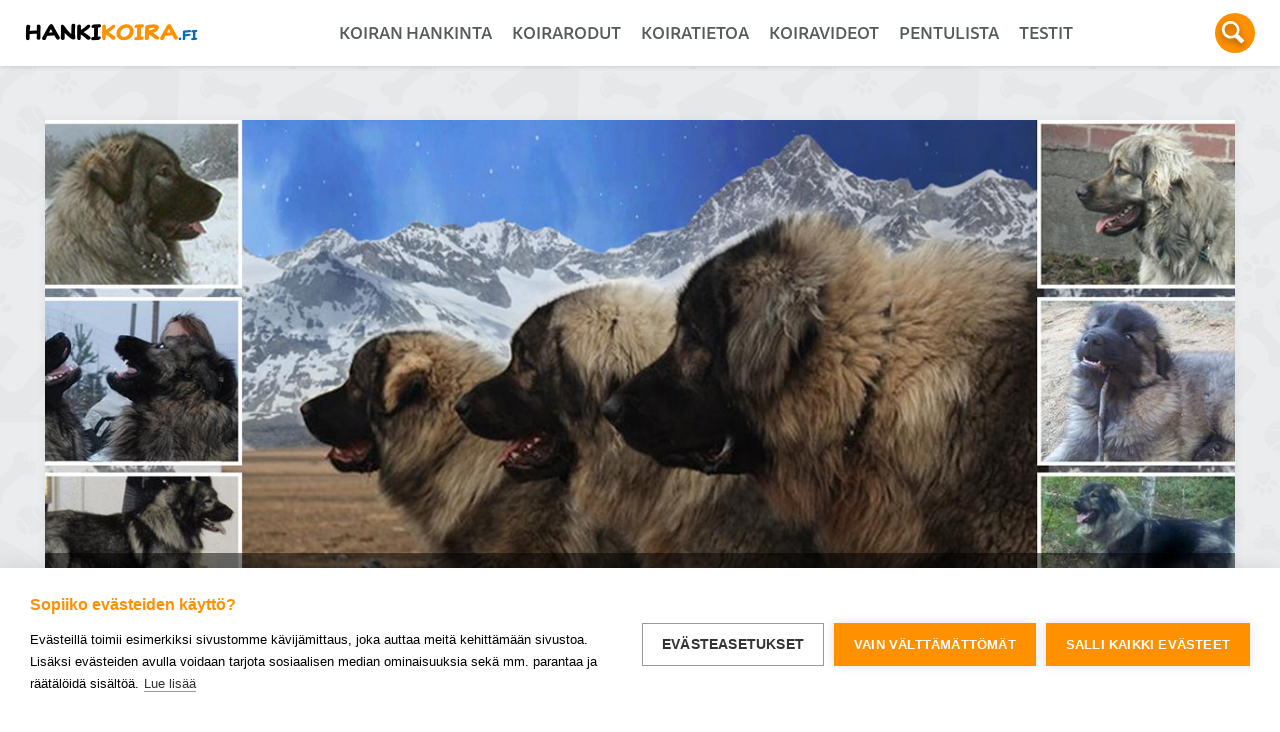

--- FILE ---
content_type: text/html; charset=UTF-8
request_url: https://www.hankikoira.fi/koirarodut/sarplaninac
body_size: 10866
content:


<!DOCTYPE html>
<html lang="fi" dir="ltr" prefix="og: https://ogp.me/ns#">
  <head>
    <meta charset="utf-8" />
<link rel="canonical" href="https://www.hankikoira.fi/koirarodut/sarplaninac" />
<meta property="og:site_name" content="Hankikoira.fi" />
<meta property="og:url" content="https://www.hankikoira.fi/koirarodut/sarplaninac" />
<meta property="og:title" content="Sarplaninac" />
<meta property="og:image" content="https://www.hankikoira.fi/sites/default/files/media/rotukuvat/159--4--main.jpg" />
<meta property="og:image:secure_url" content="https://www.hankikoira.fi/sites/default/files/media/rotukuvat/159--4--main.jpg" />
<meta property="og:image:width" content="1200" />
<meta property="og:image:height" content="630" />
<meta name="twitter:card" content="summary_large_image" />
<meta name="twitter:image" content="https://www.hankikoira.fi/sites/default/files/media/rotukuvat/159--4--main.jpg" />
<meta name="Generator" content="Drupal 10 (https://www.drupal.org)" />
<meta name="MobileOptimized" content="width" />
<meta name="HandheldFriendly" content="true" />
<meta name="viewport" content="width=device-width, initial-scale=1.0" />
<link rel="icon" href="/core/misc/favicon.ico" type="image/vnd.microsoft.icon" />
<script src="/sites/default/files/google_tag/primary/google_tag.script.js?t8z96r" defer></script>
<link rel="icon" href="/themes/custom/hankikoira/favicons/android-chrome-192x192.png" sizes="192x192" />
<link rel="apple-touch-icon" href="/themes/custom/hankikoira/favicons/apple-touch-icon-57x57.png" sizes="57x57" />
<link rel="apple-touch-icon" href="/themes/custom/hankikoira/favicons/apple-touch-icon-60x60.png" sizes="60x60" />
<link rel="apple-touch-icon" href="/themes/custom/hankikoira/favicons/apple-touch-icon-72x72.png" sizes="72x72" />
<link rel="apple-touch-icon" href="/themes/custom/hankikoira/favicons/apple-touch-icon-76x76.png" sizes="76x76" />
<link rel="apple-touch-icon" href="/themes/custom/hankikoira/favicons/apple-touch-icon-114x114.png" sizes="114x114" />
<link rel="apple-touch-icon" href="/themes/custom/hankikoira/favicons/apple-touch-icon-120x120.png" sizes="120x120" />
<link rel="apple-touch-icon" href="/themes/custom/hankikoira/favicons/apple-touch-icon-144x144.png" sizes="144x144" />
<link rel="apple-touch-icon" href="/themes/custom/hankikoira/favicons/apple-touch-icon-152x152.png" sizes="152x152" />
<link rel="apple-touch-icon" href="/themes/custom/hankikoira/favicons/apple-touch-icon-180x180.png" sizes="180x180" />
<link rel="icon" href="/themes/custom/hankikoira/favicons/favicon-16x16.png" sizes="16x16" />
<link rel="icon" href="/themes/custom/hankikoira/favicons/favicon-32x32.png" sizes="32x32" />
<link rel="icon" href="/themes/custom/hankikoira/favicons/favicon-96x96.png" sizes="96x96" />
<link rel="apple-touch-icon-precomposed" href="/themes/custom/hankikoira/favicons/apple-touch-icon-precomposed.png" sizes="128x128" />
<link rel="apple-touch-icon" href="/themes/custom/hankikoira/favicons/apple-touch-icon.png" />
<link rel="shortcut icon" href="/themes/custom/hankikoira/favicons/favicon.ico" type="image/vnd.microsoft.icon" />
<meta content="/themes/custom/hankikoira/favicons/mstile-70x70.png" name="msapplication-square70x70logo" />
<meta content="/themes/custom/hankikoira/favicons/mstile-150x150.png" name="msapplication-square150x150logo" />
<meta content="/themes/custom/hankikoira/favicons/mstile-310x150.png" name="msapplication-wide310x150logo" />
<meta content="/themes/custom/hankikoira/favicons/mstile-310x310.png" name="msapplication-square310x310logo" />
<meta content="/themes/custom/hankikoira/favicons/mstile-144x144.png" name="msapplication-TileImage" />

    <title>Sarplaninac | Hankikoira</title>
    <link rel="stylesheet" media="all" href="/sites/default/files/css/css_irVXWCmBx4L950HbG1FEmiIHVA32yPVtZ-zRM9keQ8A.css?delta=0&amp;language=fi&amp;theme=hankikoira&amp;include=[base64]" />
<link rel="stylesheet" media="all" href="/sites/default/files/css/css_BRnV6tEgQFL2phFgyPPvxv1S65ctie2MBZDqlAOIRCE.css?delta=1&amp;language=fi&amp;theme=hankikoira&amp;include=[base64]" />
<link rel="stylesheet" media="all" href="/sites/default/files/css/css_HLfAt1J65NdkXOeXJbyRVXTxtU4pyP-XHqlyTIRth2E.css?delta=2&amp;language=fi&amp;theme=hankikoira&amp;include=[base64]" />
<link rel="stylesheet" media="all" href="/sites/default/files/css/css_koL7VqsFFmuJyT83x35dOHzY--Mu7qLZ2J7fFBe-NkA.css?delta=3&amp;language=fi&amp;theme=hankikoira&amp;include=[base64]" />
<link rel="stylesheet" media="all" href="/sites/default/files/css/css_VRClfpl72rpg4kV5DoDqPGYMyBPRTentKSerfcm0Xwg.css?delta=4&amp;language=fi&amp;theme=hankikoira&amp;include=[base64]" />
<link rel="stylesheet" media="all" href="//use.typekit.net/eky8iky.css" />

    <script src="https://cdn.cookiehub.eu/c2/77b972bd.js"></script>
    <script type="text/javascript">
      var cpm = {
        language: (document.documentElement.lang != null ? document.documentElement.lang.substr(0,2) : 'en'),
        onInitialise: function(status) {
          if (this.hasConsented('marketing')) {
            jQuery('.cookiehub-consent-marketing-content').removeClass('hidden');
            jQuery('.cookiehub-consent-marketing-blocked').addClass('hidden');
            if (Drupal.behaviors != undefined && Drupal.behaviors.video_gallery != undefined && Drupal.behaviors.video_gallery.youtubeCookieCheck != undefined) {
              Drupal.behaviors.video_gallery.youtubeCookieCheck();
            }
            console.log("Init: There is consent");
          }
          else {
                console.log("Init: There is no consent");
          }
        },
        onStatusChange: function(status, previousStatus) {
           if (this.hasConsented('marketing')) {
            jQuery('.cookiehub-consent-marketing-content').removeClass('hidden');
            jQuery('.cookiehub-consent-marketing-blocked').addClass('hidden');
            if (Drupal.behaviors != undefined && Drupal.behaviors.video_gallery != undefined && Drupal.behaviors.video_gallery.youtubeCookieCheck != undefined) {
              Drupal.behaviors.video_gallery.youtubeCookieCheck();
            }
            console.log("Status changed: There is consent");
          } else {
            jQuery('.cookiehub-consent-marketing-content').addClass('hidden');
            jQuery('.cookiehub-consent-marketing-blocked').removeClass('hidden');
            console.log("Status changed: There is no consent");
          }
       }
      };
  

      window.dataLayer = window.dataLayer || [];
      function gtag(){
        dataLayer.push(arguments);
      }
      gtag('consent','default',{'security_storage':'granted','functionality_storage':'denied','personalization_storage':'denied','ad_storage':'denied','ad_user_data':'denied','ad_personalization':'denied','analytics_storage':'denied','wait_for_update':500});
      document.addEventListener("DOMContentLoaded", function(event) {
        window.cookiehub.load(cpm);
        console.log("Cookiehub loaded");
      });
    </script>

  
    
  </head>
  <body class="path-node page-node-type-breed">
        <a href="#main-content" class="visually-hidden focusable skip-link">
      Hyppää pääsisältöön
    </a>
    <noscript><iframe src="https://www.googletagmanager.com/ns.html?id=GTM-KTGJ6Q" height="0" width="0" style="display:none;visibility:hidden"></iframe></noscript>
      <div class="dialog-off-canvas-main-canvas" data-off-canvas-main-canvas>
    

<div class="layout-container">

  <header role="banner" class="section fixed permanently-fixed">
    



  <div class="region region-header container">
    <div class="navigation-wrapper">
      <div class="site-branding">
        <div class="site-name">
          <a href="/" rel="home" class="site-name-link">
            <span class="site-name-black">Hanki</span><span class="site-name-orange">koira</span><span class="site-name-small">.fi</span>
          </a>
        </div>
      </div>

      <div class="main-menu">
        
<nav role="navigation" aria-labelledby="block-hankikoira-main-menu-menu" id="block-hankikoira-main-menu" class="block block-menu navigation menu--main">
            
  <h2 class="visually-hidden" id="block-hankikoira-main-menu-menu">Main navigation</h2>
  

        
              <ul class="menu">
                    <li class="menu-item menu-item--expanded">
        <a href="/koiran-hankinta" data-drupal-link-system-path="node/7">Koiran hankinta</a>
                                <ul class="menu">
                    <li class="menu-item">
        <a href="/koiran-hankinta/milloin-koira-ostetaan" data-drupal-link-system-path="node/8">Milloin koira ostetaan?</a>
              </li>
                <li class="menu-item">
        <a href="/koiran-hankinta/miten-rotu-valitaan" data-drupal-link-system-path="node/9">Miten rotu valitaan?</a>
              </li>
                <li class="menu-item">
        <a href="/koiran-hankinta/mista-koira-ostetaan" data-drupal-link-system-path="node/36">Mistä koira ostetaan?</a>
              </li>
                <li class="menu-item">
        <a href="/koiran-hankinta/kennelnimi-kertoo-kasvattajan" data-drupal-link-system-path="node/113">Kennelnimi kertoo kasvattajan</a>
              </li>
                <li class="menu-item">
        <a href="/koiran-hankinta/kennelliiton-pentulista" data-drupal-link-system-path="node/115">Kennelliiton pentulista</a>
              </li>
                <li class="menu-item">
        <a href="/koiran-hankinta/mista-tunnistat-hyvan-kasvattajan" data-drupal-link-system-path="node/37">Mistä tunnistat hyvän kasvattajan?</a>
              </li>
                <li class="menu-item">
        <a href="/koiran-hankinta/pennun-ja-vanhempien-kayttaytymisen-tarkkailu" data-drupal-link-system-path="node/38">Pennun ja vanhempien käyttäytymisen tarkkailu</a>
              </li>
                <li class="menu-item">
        <a href="/koiran-hankinta/miten-koiran-virallisia-terveystuloksia-tulkitaan" data-drupal-link-system-path="node/39">Miten virallisia terveystuloksia tulkitaan?</a>
              </li>
                <li class="menu-item">
        <a href="/koiran-hankinta/omistajailmoitus-ja-tunnistusmerkinta" data-drupal-link-system-path="node/40">Omistajailmoitus ja tunnistusmerkintä</a>
              </li>
                <li class="menu-item">
        <a href="/koiran-hankinta/mista-saa-neuvoja" data-drupal-link-system-path="node/41">Mistä saa neuvoja?</a>
              </li>
                <li class="menu-item">
        <a href="/koiran-hankinta/koiran-kaupasta-tehdaan-aina-sopimus" data-drupal-link-system-path="node/114">Koiran kaupasta tehdään aina sopimus</a>
              </li>
                <li class="menu-item">
        <a href="/koiran-hankinta/mika-on-sijoituskoira" data-drupal-link-system-path="node/119">Mikä on sijoituskoira?</a>
              </li>
        </ul>
  
              </li>
                <li class="menu-item menu-item--expanded">
        <a href="/koirarodut" data-drupal-link-system-path="node/466">Koirarodut</a>
                                <ul class="menu">
                    <li class="menu-item">
        <a href="/rotuvertailu" data-drupal-link-system-path="node/471" class="breed-comparison-link">Rotuvertailu</a>
              </li>
                <li class="menu-item">
        <a href="/koirarodut" data-drupal-link-system-path="node/466">Katso kaikki rodut</a>
              </li>
        </ul>
  
              </li>
                <li class="menu-item menu-item--expanded">
        <a href="/koiratietoa" data-drupal-link-system-path="node/10">Koiratietoa</a>
                                <ul class="menu">
                    <li class="menu-item menu-item--collapsed">
        <a href="/koiratietoa/mika-koira-on" data-drupal-link-system-path="node/23">Mikä koira on?</a>
              </li>
                <li class="menu-item menu-item--collapsed">
        <a href="/koiratietoa/koira-kotona" data-drupal-link-system-path="node/30">Koira kotona</a>
              </li>
                <li class="menu-item menu-item--collapsed">
        <a href="/koiratietoa/koiran-kayttaytyminen" data-drupal-link-system-path="node/44">Koiran käyttäytyminen</a>
              </li>
                <li class="menu-item menu-item--collapsed">
        <a href="/koiratietoa/koiran-koulutus" data-drupal-link-system-path="node/43">Koiran koulutus</a>
              </li>
                <li class="menu-item menu-item--collapsed">
        <a href="/koiratietoa/ohjeita-tarkeimpien-taitojen-opettamiseen" data-drupal-link-system-path="node/55">Opeta ainakin tärkeimmät</a>
              </li>
                <li class="menu-item menu-item--collapsed">
        <a href="/koiratietoa/koiran-terveys" data-drupal-link-system-path="node/45">Koiran terveys</a>
              </li>
                <li class="menu-item menu-item--collapsed">
        <a href="/koiratietoa/koiran-perushoito" data-drupal-link-system-path="node/46">Koiran perushoito</a>
              </li>
                <li class="menu-item">
        <a href="/koiratietoa/hyvaa-elamaa-koiran-kanssa-podcast" data-drupal-link-system-path="node/121">Hyvää elämää koiran kanssa -podcast</a>
              </li>
        </ul>
  
              </li>
                <li class="menu-item menu-item--expanded">
        <a href="/koiravideot" data-drupal-link-system-path="node/14">Koiravideot</a>
                                <ul class="menu">
                    <li class="menu-item">
        <a href="/koiravideot" data-drupal-link-system-path="node/14">Uusimmat videot</a>
              </li>
                <li class="menu-item">
        <a href="/koiravideot/koiran-hoito" data-drupal-link-system-path="node/13">Koiran hoito</a>
              </li>
                <li class="menu-item">
        <a href="/koiravideot/ulkoileminen" data-drupal-link-system-path="node/473">Ulkoileminen</a>
              </li>
                <li class="menu-item">
        <a href="/koiravideot/leikkiminen" data-drupal-link-system-path="node/17">Leikkiminen</a>
              </li>
        </ul>
  
              </li>
                <li class="menu-item">
        <a href="/kennelliiton-pentulista" data-drupal-link-system-path="node/11">Pentulista</a>
              </li>
                <li class="menu-item menu-item--expanded">
        <a href="/testit" data-drupal-link-system-path="node/21">Testit</a>
                                <ul class="menu">
                    <li class="menu-item">
        <a href="/koiranomistajan-testi" data-drupal-link-system-path="node/242">Koiranomistajan testi</a>
              </li>
                <li class="menu-item">
        <a href="/rotutesti" data-drupal-link-system-path="node/469">Rotutesti</a>
              </li>
        </ul>
  
              </li>
        </ul>
  


  </nav>

        
<nav role="navigation" aria-labelledby="block-hankikoira-main-menu-mobile-menu" id="block-hankikoira-main-menu-mobile" class="block block-menu navigation menu--main">
            
  <h2 class="visually-hidden" id="block-hankikoira-main-menu-mobile-menu">Main navigation - mobile</h2>
  

        
              <ul class="menu">
                    <li class="menu-item menu-item--expanded">
        <a href="/koiran-hankinta" data-drupal-link-system-path="node/7">Koiran hankinta</a>
                                <ul class="menu">
                    <li class="menu-item">
        <a href="/koiran-hankinta/milloin-koira-ostetaan" data-drupal-link-system-path="node/8">Milloin koira ostetaan?</a>
              </li>
                <li class="menu-item">
        <a href="/koiran-hankinta/miten-rotu-valitaan" data-drupal-link-system-path="node/9">Miten rotu valitaan?</a>
              </li>
                <li class="menu-item">
        <a href="/koiran-hankinta/mista-koira-ostetaan" data-drupal-link-system-path="node/36">Mistä koira ostetaan?</a>
              </li>
                <li class="menu-item">
        <a href="/koiran-hankinta/kennelnimi-kertoo-kasvattajan" data-drupal-link-system-path="node/113">Kennelnimi kertoo kasvattajan</a>
              </li>
                <li class="menu-item">
        <a href="/koiran-hankinta/kennelliiton-pentulista" data-drupal-link-system-path="node/115">Kennelliiton pentulista</a>
              </li>
                <li class="menu-item">
        <a href="/koiran-hankinta/mista-tunnistat-hyvan-kasvattajan" data-drupal-link-system-path="node/37">Mistä tunnistat hyvän kasvattajan?</a>
              </li>
                <li class="menu-item">
        <a href="/koiran-hankinta/pennun-ja-vanhempien-kayttaytymisen-tarkkailu" data-drupal-link-system-path="node/38">Pennun ja vanhempien käyttäytymisen tarkkailu</a>
              </li>
                <li class="menu-item">
        <a href="/koiran-hankinta/miten-koiran-virallisia-terveystuloksia-tulkitaan" data-drupal-link-system-path="node/39">Miten virallisia terveystuloksia tulkitaan?</a>
              </li>
                <li class="menu-item">
        <a href="/koiran-hankinta/omistajailmoitus-ja-tunnistusmerkinta" data-drupal-link-system-path="node/40">Omistajailmoitus ja tunnistusmerkintä</a>
              </li>
                <li class="menu-item">
        <a href="/koiran-hankinta/mista-saa-neuvoja" data-drupal-link-system-path="node/41">Mistä saa neuvoja?</a>
              </li>
                <li class="menu-item">
        <a href="/koiran-hankinta/koiran-kaupasta-tehdaan-aina-sopimus" data-drupal-link-system-path="node/114">Koiran kaupasta tehdään aina sopimus</a>
              </li>
                <li class="menu-item">
        <a href="/koiran-hankinta/mika-on-sijoituskoira" data-drupal-link-system-path="node/119">Mikä on sijoituskoira?</a>
              </li>
        </ul>
  
              </li>
                <li class="menu-item menu-item--expanded">
        <a href="/koirarodut" data-drupal-link-system-path="node/466">Koirarodut</a>
                                <ul class="menu">
                    <li class="menu-item">
        <a href="/rotuvertailu" data-drupal-link-system-path="node/471" class="breed-comparison-link">Rotuvertailu</a>
              </li>
                <li class="menu-item">
        <a href="/koirarodut" data-drupal-link-system-path="node/466">Katso kaikki rodut</a>
              </li>
        </ul>
  
              </li>
                <li class="menu-item menu-item--expanded">
        <a href="/koiratietoa" data-drupal-link-system-path="node/10">Koiratietoa</a>
                                <ul class="menu">
                    <li class="menu-item menu-item--expanded">
        <a href="/koiratietoa/mika-koira-on" data-drupal-link-system-path="node/23">Mikä koira on?</a>
                                <ul class="menu">
                    <li class="menu-item">
        <a href="/koiratietoa/mika-koira-on/koira-canis-lupus-familiaris" data-drupal-link-system-path="node/24">Koira - canis lupus familiaris</a>
              </li>
                <li class="menu-item">
        <a href="/koiratietoa/mika-koira-on/koira-lainsaadannossa" data-drupal-link-system-path="node/27">Koira lainsäädännössä</a>
              </li>
                <li class="menu-item">
        <a href="/koiratietoa/mika-koira-on/koiran-anatomia" data-drupal-link-system-path="node/28">Koiran anatomia</a>
              </li>
                <li class="menu-item">
        <a href="/koiratietoa/mika-koira-on/koiran-askellajit" data-drupal-link-system-path="node/29">Koiran askellajit</a>
              </li>
                <li class="menu-item">
        <a href="/koiratietoa/mika-koira-on/koiran-elinkaari" data-drupal-link-system-path="node/25">Koiran elinkaari</a>
              </li>
                <li class="menu-item">
        <a href="/koiratietoa/mika-koira-on/koiran-sukukypsyys" data-drupal-link-system-path="node/26">Koiran sukukypsyys</a>
              </li>
                <li class="menu-item">
        <a href="/koiratietoa/mika-koira-on/rotukoirat" data-drupal-link-system-path="node/118">Rotukoirat</a>
              </li>
        </ul>
  
              </li>
                <li class="menu-item menu-item--expanded">
        <a href="/koiratietoa/koira-kotona" data-drupal-link-system-path="node/30">Koira kotona</a>
                                <ul class="menu">
                    <li class="menu-item">
        <a href="/koiratietoa/koira-kotona/jos-koira-katoaa" data-drupal-link-system-path="node/102">Jos koira katoaa</a>
              </li>
                <li class="menu-item">
        <a href="/koiratietoa/koira-kotona/koira-ja-lapsi" data-drupal-link-system-path="node/32">Koira ja lapsi</a>
              </li>
                <li class="menu-item">
        <a href="/koiratietoa/koira-kotona/koiraharrastukset" data-drupal-link-system-path="node/101">Koiraharrastukset</a>
              </li>
                <li class="menu-item">
        <a href="/koiratietoa/koira-kotona/koiran-kanssa-matkustaminen" data-drupal-link-system-path="node/98">Koiran kanssa matkustaminen</a>
              </li>
                <li class="menu-item menu-item--expanded">
        <a href="/koiratietoa/koira-kotona/koiran-ulkoilutus" data-drupal-link-system-path="node/94">Koiran ulkoilutus</a>
                                <ul class="menu">
                    <li class="menu-item">
        <a href="/koiratietoa/koira-kotona/koiran-ulkoilutus/hihnassa-vetamisen-vaarat" data-drupal-link-system-path="node/96">Hihnassa vetämisen vaarat</a>
              </li>
                <li class="menu-item">
        <a href="/koiratietoa/koira-kotona/koiran-ulkoilutus/kuuma-kesa-ja-kylma-talvi" data-drupal-link-system-path="node/97">Kuuma kesä ja kylmä talvi</a>
              </li>
                <li class="menu-item">
        <a href="/koiratietoa/koira-kotona/koiran-ulkoilutus/varusteet-ulkoilutukseen" data-drupal-link-system-path="node/95">Varusteet ulkoilutukseen</a>
              </li>
        </ul>
  
              </li>
                <li class="menu-item">
        <a href="/koiratietoa/koira-kotona/koiratarvikkeet" data-drupal-link-system-path="node/112">Koiratarvikkeet</a>
              </li>
                <li class="menu-item">
        <a href="/koiratietoa/koira-kotona/lelut-ja-aktivointi" data-drupal-link-system-path="node/100">Lelut ja aktivointi</a>
              </li>
                <li class="menu-item">
        <a href="/koiratietoa/koira-kotona/ole-vastuullinen-omistaja" data-drupal-link-system-path="node/111">Ole vastuullinen omistaja</a>
              </li>
                <li class="menu-item">
        <a href="/koiratietoa/koira-kotona/ongelmia-yksinjaamisessa" data-drupal-link-system-path="node/42">Ongelmia yksinjäämisessä?</a>
              </li>
                <li class="menu-item">
        <a href="/koiratietoa/koira-kotona/pennun-sosiaalistaminen" data-drupal-link-system-path="node/31">Pennun sosiaalistaminen</a>
              </li>
                <li class="menu-item">
        <a href="/koiratietoa/koira-kotona/pentukurssi" data-drupal-link-system-path="node/117">Pentukurssi</a>
              </li>
                <li class="menu-item">
        <a href="/koiratietoa/koira-kotona/virikkeistaminen-parantaa-koiran-elamanlaatua" data-drupal-link-system-path="node/99">Virikkeistäminen parantaa koiran elämänlaatua</a>
              </li>
                <li class="menu-item">
        <a href="/koiratietoa/koira-kotona/yksin-kotona" data-drupal-link-system-path="node/33">Yksin kotona</a>
              </li>
        </ul>
  
              </li>
                <li class="menu-item menu-item--expanded">
        <a href="/koiratietoa/koiran-kayttaytyminen" data-drupal-link-system-path="node/44">Koiran käyttäytyminen</a>
                                <ul class="menu">
                    <li class="menu-item menu-item--expanded">
        <a href="/koiratietoa/koiran-kayttaytyminen/aggressiivisuus-ja-sen-eri-tyypit" data-drupal-link-system-path="node/91">Aggressiivisuus</a>
                                <ul class="menu">
                    <li class="menu-item">
        <a href="/koiratietoa/koiran-kayttaytyminen/aggressiivisuus/onko-ihmisille-vihainen-koira-toivoton-tapaus" data-drupal-link-system-path="node/108">Ihmisille vihainen koira</a>
              </li>
                <li class="menu-item">
        <a href="/koiratietoa/koiran-kayttaytyminen/aggressiivisuus/lasten-pyorien-tai-autojen-jahtaaminen" data-drupal-link-system-path="node/106">Jahtaaminen</a>
              </li>
                <li class="menu-item">
        <a href="/koiratietoa/koiran-kayttaytyminen/aggressiivisuus/kipuun-liittyva-aggressiivisuus" data-drupal-link-system-path="node/104">Kipuun liittyvä</a>
              </li>
                <li class="menu-item">
        <a href="/koiratietoa/koiran-kayttaytyminen/aggressiivisuus/kotialueen-puolustaminen" data-drupal-link-system-path="node/105">Kotialueen puolustaminen</a>
              </li>
                <li class="menu-item">
        <a href="/koiratietoa/koiran-kayttaytyminen/aggressiivisuus/pelkoon-liittyva-aggressiivisuus" data-drupal-link-system-path="node/103">Pelkoon liittyvä</a>
              </li>
                <li class="menu-item">
        <a href="/koiratietoa/koiran-kayttaytyminen/aggressiivisuus/perheen-ihmisiin-tai-koiriin-suuntautuva" data-drupal-link-system-path="node/107">Perheeseen suuntautuva aggressiivisuus</a>
              </li>
        </ul>
  
              </li>
                <li class="menu-item">
        <a href="/koiratietoa/koiran-kayttaytyminen/johtajuus-ja-laumakayttaytyminen" data-drupal-link-system-path="node/86">Johtajuus ja laumakäyttäytyminen</a>
              </li>
                <li class="menu-item">
        <a href="/koiratietoa/koiran-kayttaytyminen/keskeyttaminen-ja-kieltaminen" data-drupal-link-system-path="node/93">Keskeyttäminen ja kieltäminen</a>
              </li>
                <li class="menu-item">
        <a href="/koiratietoa/koiran-kayttaytyminen/tarkkaile-koiran-elekielta-lahestyessasi-koiraa" data-drupal-link-system-path="node/89">Koiran eleet ja ihminen</a>
              </li>
                <li class="menu-item">
        <a href="/koiratietoa/koiran-kayttaytyminen/koiran-eleiden-aakkoset" data-drupal-link-system-path="node/88">Koiran eleiden aakkoset</a>
              </li>
                <li class="menu-item menu-item--expanded">
        <a href="/koiratietoa/koiran-kayttaytyminen/koiran-pelko" data-drupal-link-system-path="node/109">Koiran pelko</a>
                                <ul class="menu">
                    <li class="menu-item">
        <a href="/koiratietoa/koiran-kayttaytyminen/koiran-pelko/koira-ja-uusivuosi" data-drupal-link-system-path="node/110">Koira ja uusivuosi</a>
              </li>
        </ul>
  
              </li>
                <li class="menu-item">
        <a href="/koiratietoa/koiran-kayttaytyminen/koiran-synnynnainen-kayttaytyminen" data-drupal-link-system-path="node/84">Koiran synnynnäinen käyttäytyminen</a>
              </li>
                <li class="menu-item">
        <a href="/koiratietoa/koiran-kayttaytyminen/leikkiminen-on-koirille-tarkeaa" data-drupal-link-system-path="node/90">Leikkiminen</a>
              </li>
                <li class="menu-item">
        <a href="/koiratietoa/koiran-kayttaytyminen/miten-ei-toivottu-kayttaytyminen-kitketaan" data-drupal-link-system-path="node/92">Miten ei-toivottu käyttäytyminen kitketään</a>
              </li>
                <li class="menu-item">
        <a href="/koiratietoa/koiran-kayttaytyminen/miten-koirat-viestivat" data-drupal-link-system-path="node/87">Miten koirat viestivät?</a>
              </li>
                <li class="menu-item">
        <a href="/koiratietoa/koiran-kayttaytyminen/sosiaalinen-kayttaytyminen" data-drupal-link-system-path="node/85">Sosiaalinen käyttäytyminen</a>
              </li>
        </ul>
  
              </li>
                <li class="menu-item menu-item--expanded">
        <a href="/koiratietoa/koiran-koulutus" data-drupal-link-system-path="node/43">Koiran koulutus</a>
                                <ul class="menu">
                    <li class="menu-item">
        <a href="/koiratietoa/koiran-koulutus/erilaisia-koulutusmenetelmia" data-drupal-link-system-path="node/50">Erilaisia koulutusmenetelmiä</a>
              </li>
                <li class="menu-item">
        <a href="/koiratietoa/koiran-koulutus/erilaisten-palkkioiden-merkitys" data-drupal-link-system-path="node/52">Erilaisten palkkioiden merkitys</a>
              </li>
                <li class="menu-item">
        <a href="/koiratietoa/koiran-koulutus/harjoituspaikkoja-ja-hairioita" data-drupal-link-system-path="node/54">Harjoituspaikkoja ja häiriöitä</a>
              </li>
                <li class="menu-item">
        <a href="/koiratietoa/koiran-koulutus/koulutuksen-eteneminen" data-drupal-link-system-path="node/53">Koulutuksen eteneminen</a>
              </li>
                <li class="menu-item">
        <a href="/koiratietoa/koiran-koulutus/miten-koira-oppii" data-drupal-link-system-path="node/48">Miten koira oppii?</a>
              </li>
                <li class="menu-item">
        <a href="/koiratietoa/koiran-koulutus/oppimisen-edellytykset" data-drupal-link-system-path="node/49">Oppimisen edellytykset</a>
              </li>
                <li class="menu-item">
        <a href="/koiratietoa/koiran-koulutus/palkitseminen" data-drupal-link-system-path="node/51">Palkitseminen</a>
              </li>
        </ul>
  
              </li>
                <li class="menu-item menu-item--expanded">
        <a href="/koiratietoa/ohjeita-tarkeimpien-taitojen-opettamiseen" data-drupal-link-system-path="node/55">Opeta ainakin tärkeimmät</a>
                                <ul class="menu">
                    <li class="menu-item">
        <a href="/koiratietoa/ohjeita-tarkeimpien-taitojen-opettamiseen/hihnakaytos" data-drupal-link-system-path="node/58">Hihnakäytös</a>
              </li>
                <li class="menu-item">
        <a href="/koiratietoa/ohjeita-tarkeimpien-taitojen-opettamiseen/kontakti-aloita-koulutus-tasta" data-drupal-link-system-path="node/57">Kontakti</a>
              </li>
                <li class="menu-item">
        <a href="/koiratietoa/ohjeita-tarkeimpien-taitojen-opettamiseen/varma-luoksetulo" data-drupal-link-system-path="node/59">Luoksetulo</a>
              </li>
                <li class="menu-item">
        <a href="/koiratietoa/ohjeita-tarkeimpien-taitojen-opettamiseen/sisasiisteys" data-drupal-link-system-path="node/56">Sisäsiisteys</a>
              </li>
                <li class="menu-item">
        <a href="/koiratietoa/ohjeita-tarkeimpien-taitojen-opettamiseen/sylissa-rauhoittuminen" data-drupal-link-system-path="node/60">Sylissä rauhoittuminen</a>
              </li>
        </ul>
  
              </li>
                <li class="menu-item menu-item--expanded">
        <a href="/koiratietoa/koiran-terveys" data-drupal-link-system-path="node/45">Koiran terveys</a>
                                <ul class="menu">
                    <li class="menu-item">
        <a href="/koiratietoa/koiran-terveys/koiran-kipu-ja-sen-hoito" data-drupal-link-system-path="node/80">Koiran kipu ja sen hoito</a>
              </li>
                <li class="menu-item">
        <a href="/koiratietoa/koiran-terveys/koiran-rokotukset" data-drupal-link-system-path="node/70">Koiran rokotukset</a>
              </li>
                <li class="menu-item menu-item--expanded">
        <a href="/koiratietoa/koiran-terveys/koiran-sairaudet" data-drupal-link-system-path="node/71">Koiran sairaudet</a>
                                <ul class="menu">
                    <li class="menu-item">
        <a href="/koiratietoa/koiran-terveys/koiran-sairaudet/koiran-atopia-eli-kutiseva-krooninen-ihosairaus" data-drupal-link-system-path="node/72">Atopia</a>
              </li>
                <li class="menu-item">
        <a href="/koiratietoa/koiran-terveys/koiran-sairaudet/brakykefaalinen-oireyhtyma-boas" data-drupal-link-system-path="node/472">Brakykefaalinen oireyhtymä (BOAS)</a>
              </li>
                <li class="menu-item">
        <a href="/koiratietoa/koiran-terveys/koiran-sairaudet/chiari-tyyppinen-epamuodostuma-ja-syringomyella" data-drupal-link-system-path="node/478">Chiari –tyyppinen epämuodostuma ja syringomyella</a>
              </li>
                <li class="menu-item">
        <a href="/koiratietoa/koiran-terveys/koiran-sairaudet/epilepsia" data-drupal-link-system-path="node/73">Epilepsia</a>
              </li>
                <li class="menu-item">
        <a href="/koiratietoa/koiran-terveys/koiran-sairaudet/kilpirauhasen-vajaatoiminta-hypotyreoosi" data-drupal-link-system-path="node/474">Kilpirauhasen vajaatoiminta (hypotyreoosi)</a>
              </li>
                <li class="menu-item">
        <a href="/koiratietoa/koiran-terveys/koiran-sairaudet/kuurous" data-drupal-link-system-path="node/475">Kuurous</a>
              </li>
                <li class="menu-item">
        <a href="/koiratietoa/koiran-terveys/koiran-sairaudet/kyynarnivelen-kasvuhairio" data-drupal-link-system-path="node/75">Kyynärnivelen kasvuhäiriö</a>
              </li>
                <li class="menu-item">
        <a href="/koiratietoa/koiran-terveys/koiran-sairaudet/legg-perthes" data-drupal-link-system-path="node/476">Legg-Perthes</a>
              </li>
                <li class="menu-item">
        <a href="/koiratietoa/koiran-terveys/koiran-sairaudet/lonkkanivelen-kasvuhairio" data-drupal-link-system-path="node/76">Lonkkanivelen kasvuhäiriö</a>
              </li>
                <li class="menu-item">
        <a href="/koiratietoa/koiran-terveys/koiran-sairaudet/patellaluksaatio-eli-polvilumpion-sijoiltaanmeno" data-drupal-link-system-path="node/77">Patellaluksaatio</a>
              </li>
                <li class="menu-item">
        <a href="/koiratietoa/koiran-terveys/koiran-sairaudet/ruuansulatushairiot-ripuli-ja-oksentelu" data-drupal-link-system-path="node/74">Ruuansulatushäiriöt</a>
              </li>
                <li class="menu-item">
        <a href="/koiratietoa/koiran-terveys/koiran-sairaudet/spaid-shar-pei-autoinflammatory-disease" data-drupal-link-system-path="node/477">SPAID (Shar Pei Autoinflammatory Disease)</a>
              </li>
                <li class="menu-item">
        <a href="/koiratietoa/koiran-terveys/koiran-sairaudet/sydansairaudet" data-drupal-link-system-path="node/78">Sydänsairaudet</a>
              </li>
                <li class="menu-item">
        <a href="/koiratietoa/koiran-terveys/koiran-sairaudet/ulkoloiset" data-drupal-link-system-path="node/79">Ulkoloiset</a>
              </li>
        </ul>
  
              </li>
                <li class="menu-item">
        <a href="/koiratietoa/koiran-terveys/kuumeen-mittaaminen-koiralta" data-drupal-link-system-path="node/82">Kuumeen mittaaminen</a>
              </li>
                <li class="menu-item">
        <a href="/koiratietoa/koiran-terveys/lyhytkuonoisten-rotujen-terveys-tietoa-pennun-hankintaa-harkitsevalle" data-drupal-link-system-path="node/479">Lyhytkuonoisten rotujen terveys - tietoa pennun hankintaa harkitsevalle</a>
              </li>
                <li class="menu-item">
        <a href="/koiratietoa/koiran-terveys/laakkeen-antaminen-koiralle" data-drupal-link-system-path="node/83">Lääkkeen antaminen</a>
              </li>
                <li class="menu-item">
        <a href="/koiratietoa/koiran-terveys/koiran-sterilaatio-ja-kastraatio" data-drupal-link-system-path="node/81">Sterilaatio ja kastraatio</a>
              </li>
        </ul>
  
              </li>
                <li class="menu-item menu-item--expanded">
        <a href="/koiratietoa/koiran-perushoito" data-drupal-link-system-path="node/46">Koiran perushoito</a>
                                <ul class="menu">
                    <li class="menu-item">
        <a href="/koiratietoa/koiran-perushoito/koiran-hampaiden-hoitaminen" data-drupal-link-system-path="node/65">Hampaiden hoitaminen</a>
              </li>
                <li class="menu-item">
        <a href="/koiratietoa/koiran-perushoito/koiran-harjaaminen" data-drupal-link-system-path="node/68">Koiran harjaaminen</a>
              </li>
                <li class="menu-item">
        <a href="/koiratietoa/koiran-perushoito/koiran-nostaminen" data-drupal-link-system-path="node/61">Koiran nostaminen</a>
              </li>
                <li class="menu-item">
        <a href="/koiratietoa/koiran-perushoito/koiran-peseminen" data-drupal-link-system-path="node/67">Koiran peseminen</a>
              </li>
                <li class="menu-item">
        <a href="/koiratietoa/koiran-perushoito/koiran-ruokinta" data-drupal-link-system-path="node/47">Koiran ruokinta</a>
              </li>
                <li class="menu-item">
        <a href="/koiratietoa/koiran-perushoito/koiran-trimmaaminen" data-drupal-link-system-path="node/69">Koiran trimmaaminen</a>
              </li>
                <li class="menu-item">
        <a href="/koiratietoa/koiran-perushoito/koiran-korvien-puhdistaminen" data-drupal-link-system-path="node/63">Korvien puhdistaminen</a>
              </li>
                <li class="menu-item">
        <a href="/koiratietoa/koiran-perushoito/koiran-kynsien-leikkaaminen" data-drupal-link-system-path="node/62">Kynsien leikkaaminen</a>
              </li>
                <li class="menu-item">
        <a href="/koiratietoa/koiran-perushoito/koiran-silmien-puhdistaminen" data-drupal-link-system-path="node/64">Silmien puhdistaminen</a>
              </li>
                <li class="menu-item">
        <a href="/koiratietoa/koiran-perushoito/koiran-turkin-hoitaminen" data-drupal-link-system-path="node/66">Turkin hoitaminen</a>
              </li>
        </ul>
  
              </li>
                <li class="menu-item">
        <a href="/koiratietoa/hyvaa-elamaa-koiran-kanssa-podcast" data-drupal-link-system-path="node/121">Hyvää elämää koiran kanssa -podcast</a>
              </li>
        </ul>
  
              </li>
                <li class="menu-item menu-item--expanded">
        <a href="/koiravideot" data-drupal-link-system-path="node/14">Koiravideot</a>
                                <ul class="menu">
                    <li class="menu-item">
        <a href="/koiravideot" data-drupal-link-system-path="node/14">Uusimmat videot</a>
              </li>
                <li class="menu-item">
        <a href="/koiravideot/koiran-hoito" data-drupal-link-system-path="node/13">Koiran hoito</a>
              </li>
                <li class="menu-item">
        <a href="/koiravideot/ulkoileminen" data-drupal-link-system-path="node/473">Ulkoileminen</a>
              </li>
                <li class="menu-item">
        <a href="/koiravideot/leikkiminen" data-drupal-link-system-path="node/17">Leikkiminen</a>
              </li>
        </ul>
  
              </li>
                <li class="menu-item">
        <a href="/kennelliiton-pentulista" data-drupal-link-system-path="node/11">Pentulista</a>
              </li>
                <li class="menu-item menu-item--expanded">
        <a href="/testit" data-drupal-link-system-path="node/21">Testit</a>
                                <ul class="menu">
                    <li class="menu-item">
        <a href="/koiranomistajan-testi" data-drupal-link-system-path="node/242">Koiranomistajan testi</a>
              </li>
                <li class="menu-item">
        <a href="/rotutesti" data-drupal-link-system-path="node/469">Rotutesti</a>
              </li>
        </ul>
  
              </li>
        </ul>
  


  </nav>

      </div>

              <div class="site-search">
          


<div class="views-exposed-form block block-views block-views-exposed-filter-blocksite-search-search-page" data-drupal-selector="views-exposed-form-site-search-search-page" id="block-exposedfilters-search-header">
  
    
      <form action="/hakutulokset" method="get" id="views-exposed-form-site-search-search-page" accept-charset="UTF-8">
  <div class="form--inline clearfix">
  <div class="js-form-item form-item js-form-type-textfield form-type-textfield js-form-item-search-api-fulltext form-item-search-api-fulltext form-no-label">
        <input placeholder="Haku..." data-drupal-selector="edit-search-api-fulltext" type="text" id="edit-search-api-fulltext" name="search_api_fulltext" value="" size="30" maxlength="128" class="form-text" />

        </div>
<div data-drupal-selector="edit-actions" class="form-actions js-form-wrapper form-wrapper" id="edit-actions"><input data-drupal-selector="edit-submit-site-search" type="submit" id="edit-submit-site-search" value="Hae" class="button js-form-submit form-submit" />
</div>

</div>

</form>

  </div>

        </div>
          </div>
  </div>

    
  </header>

  

  

  

  <main role="main">
    <a id="main-content" tabindex="-1"></a>
    <div class="container">
      <div class="before-content">
          <div class="region region-before-content">
    <div id="block-entityviewcontent-before-content" class="block block-ctools block-entity-viewnode">
  
    
      

<article data-history-node-id="385" class="node node--type-breed node--view-mode-before-content">
  <div class="node__content">
    
            <div class="field field--name-field-breed-main-image field--type-entity-reference field--label-hidden field__item">
<article class="media media--type-image media--view-mode-content-main-image">
  
      
  <div class="field field--name-field-media-image field--type-image field--label-visually_hidden">
    <div class="field__label visually-hidden">Image</div>
              <div class="field__item">  <img loading="lazy" src="/sites/default/files/styles/1280x560/public/media/rotukuvat/159--4--main.jpg?itok=GJtIe794" width="1280" height="560" alt="159--4--main.jpg" title="159--4--main.jpg" class="image-style-_280x560" />


</div>
          </div>

  </article>
</div>
      
    
<div class="block block-hk-breed block-hk-breed-swipe-gallery">
  
    
      <div class="swiper-container">
  <div class="swiper-wrapper">
          <div class="swiper-slide">
                  <img src="https://www.hankikoira.fi/sites/default/files/styles/breed_mobile_gallery_image/public/media/rotukuvat/159--4--main.jpg?itok=GC3qQqsu" alt="159--4--main.jpg" />
              </div>
      </div>

  <div class="swiper-button-next"></div>
  <div class="swiper-button-prev"></div>
</div>

  </div>


    <div class="title-container is-flex is-align-items-center">
      <h1><span class="field field--name-title field--type-string field--label-hidden">Sarplaninac</span>
</h1>
      
        
    </div>
  </div>
</article>

  </div>

<div id="block-entityviewcontent-media-gallery" class="block block-ctools block-entity-viewnode">
  
    
      
<article data-history-node-id="385" class="node node--type-breed node--view-mode-media-gallery">

  
  <div class="node__content">
    
    
  </div>

</article>

  </div>

  </div>

      </div>

      <div class="layout-content">
        <div class="columns">

          
          <div class="content-container column">
              <div class="region region-content">
    <div data-drupal-messages-fallback class="hidden"></div>
<div id="block-hankikoira-content" class="block block-system block-system-main-block">
  
    
      


<article data-history-node-id="385" class="node node--type-breed node--view-mode-full">
  <div class="node__content">
    
            <div class="clearfix text-formatted field field--name-body field--type-text-with-summary field--label-hidden field__item"><h3>Käyttötarkoitus</h3>

<p>Laumanvartija. Alkuperäinen tarkoitus on ollut suojella kotieläimiä pedoilta sekä omistajan omaisuuden vartiointi/suojelu.</p>

<h3>Luonne ja käyttäytyminen</h3>

<p>Voimakas suojelu- ja vartiointivietti, ns.yhden ihmisen tai perheen koira.</p>

<h3>Yleisimmät asiat terveydestä</h3>

<p>Rotutyypillisiä sairauksia ei juurikaan ole, mutta suurikokoisena koirana etu- ja takapään luuston terveyteen tulee kiinnittää huomiota.</p>

<h3>Turkinhoito</h3>

<p>Turkki on helppohoitoinen.</p>

<h3>Millaiselle ihmiselle rotu sopii</h3>

<p>Rotu sopii rauhalliselle, määrätietoiselle ja oikeudenmukaiselle ihmiselle, joka kunnioittaa rodun alkuperäistä luonnetta ja pystyy tarjoamaan koiralle sen tarvitsemat asuinolosuhteet.</p>

<p>Rotuyhdistyksellä ei ole varsinaista pentuvälitystä tai kasvattajalistaa, mutta yhdistyksen hallitus opastaa kiinnostuneita mielellään.</p>

<p>Teksti ja kuva: Sarplaninac Club Finland ry</p></div>
      

    <div class="breed-attributes">
      
  <div class="field field--name-field-breed-size field--type-list-integer field--label-above">
    <div class="field__label">Koko</div>
              <div class="field__item"><div class="paws"><span class="paw active"></span>
<span class="paw active"></span>
<span class="paw active"></span>
<span class="paw active"></span>
<span class="paw active"></span>
</div>
</div>
          </div>

      
  <div class="field field--name-field-breed-sociability field--type-list-integer field--label-above">
    <div class="field__label">Seurallisuus</div>
              <div class="field__item"><div class="paws"><span class="paw active"></span>
<span class="paw active"></span>
<span class="paw"></span>
<span class="paw"></span>
<span class="paw"></span>
</div>
</div>
          </div>

      
  <div class="field field--name-field-breed-activity field--type-list-integer field--label-above">
    <div class="field__label">Liikunnallisuus</div>
              <div class="field__item"><div class="paws"><span class="paw active"></span>
<span class="paw active"></span>
<span class="paw active"></span>
<span class="paw"></span>
<span class="paw"></span>
</div>
</div>
          </div>

      
  <div class="field field--name-field-breed-ease-of-care field--type-list-integer field--label-above">
    <div class="field__label">Turkin vaativuus</div>
              <div class="field__item"><div class="paws"><span class="paw active"></span>
<span class="paw active"></span>
<span class="paw active"></span>
<span class="paw active"></span>
<span class="paw"></span>
</div>
</div>
          </div>

    </div>

    <div class="add-to-comparison is-hidden-touch">
      <a data-node-id="385" href="/rotuvertailu" class="btn dog-icon">Lisää vertailuun</a>
    </div>

    

    <div class="breed-links">
              <a href="http://www.kennelliitto.fi/sites/default/files/attachments/rotumaaritelmat/fci_2/2saplaninac.pdf" class="btn" target="_blank">Rotumääritelmä <span class="small">[PDF]</span></a>
      
              <a href="http://sarplaninacclubfinland.weebly.com/pentuvaumllitys.html" class="btn external blue" target="_blank">Rotuyhdistyksen pentuvälitys</a>
      
              <a href="http://sarplaninacclubfinland.weebly.com/" class="btn external blue" target="_blank">Rotuyhdistyksen nettisivut</a>
          </div>
  </div>

</article>

  </div>

<div id="block-hankikoirasomesharelinks-content" class="block block-hk-base block-hk-some-share-links-block">
  
    
      <div class="is-flex is-align-content-center">
  <div class="block-title">Jaa sivu</div>
  <a class="share-btn facebook" target="_blank" href="https://www.facebook.com/sharer/sharer.php?u=https://www.hankikoira.fi/koirarodut/sarplaninac&title=Sarplaninac"></a>
  <a class="share-btn twitter" target="_blank" href="http://twitter.com/share?url=https://www.hankikoira.fi/koirarodut/sarplaninac"></a>
  <a class="share-btn whatsapp is-hidden-desktop" target="_blank" href="whatsapp://send?text=https://www.hankikoira.fi/koirarodut/sarplaninac"></a>
</div>

  </div>

  </div>

          </div>

                    <aside class="layout-sidebar-second column" role="complementary">
              <div class="region region-sidebar-second">
    <div id="block-entityviewcontent-sidebar" class="block block-ctools block-entity-viewnode">
  
    
      
<article data-history-node-id="385" class="node node--type-breed node--view-mode-sidebar">

  
  <div class="node__content">
    
    

<div class="field field--name-field-other-breeds field--type-string field--label-hidden">
  <div class="field__label mb-3">Voit olla kiinnostunut myös näistä</div>
    <div class="field__items">
          <div class="field__item">

<article data-history-node-id="297" class="node node--type-breed node--view-mode-breed-listing-item">
  <div class="node__content">
    <a href="/koirarodut/espanjanmastiffi">
      
            <div class="field field--name-field-listing-image field--type-entity-reference field--label-hidden field__item"><article class="media media--type-image media--view-mode-small-breed-listing-image">
  
      
  <div class="field field--name-field-media-image field--type-image field--label-visually_hidden">
    <div class="field__label visually-hidden">Image</div>
              <div class="field__item">  <img loading="lazy" src="/sites/default/files/styles/250x170/public/rodut/030.jpg?itok=i9ZzXytW" width="250" height="170" alt="030.jpg" title="030.jpg" class="image-style-_50x170" />


</div>
          </div>

  </article>
</div>
      
    </a>

    <div class="info">
      <div class="add-to-comparison is-hidden-touch">
        <a class="add-to-comparison-btn" data-node-id="297"></a>
        <div class="info-box">
          <p>Lisää vertailuun</p>
          <span class="arrow"></span>
        </div>
      </div>
      
        
    </div>

    <div class="title">
      <a href="/koirarodut/espanjanmastiffi">
        <span class="field field--name-title field--type-string field--label-hidden">Espanjanmastiffi</span>

      </a>
    </div>

  </div>

</article>
</div>
          <div class="field__item">

<article data-history-node-id="300" class="node node--type-breed node--view-mode-breed-listing-item">
  <div class="node__content">
    <a href="/koirarodut/estrelanvuoristokoira">
      
            <div class="field field--name-field-listing-image field--type-entity-reference field--label-hidden field__item"><article class="media media--type-image media--view-mode-small-breed-listing-image">
  
      
  <div class="field field--name-field-media-image field--type-image field--label-visually_hidden">
    <div class="field__label visually-hidden">Image</div>
              <div class="field__item">  <img loading="lazy" src="/sites/default/files/styles/250x170/public/media/rotukuvat/490--Paco2951_0.jpg?itok=NuICHTBl" width="250" height="170" alt="490--Paco2951_0.jpg" class="image-style-_50x170" />


</div>
          </div>

  </article>
</div>
      
    </a>

    <div class="info">
      <div class="add-to-comparison is-hidden-touch">
        <a class="add-to-comparison-btn" data-node-id="300"></a>
        <div class="info-box">
          <p>Lisää vertailuun</p>
          <span class="arrow"></span>
        </div>
      </div>
      
        
    </div>

    <div class="title">
      <a href="/koirarodut/estrelanvuoristokoira">
        <span class="field field--name-title field--type-string field--label-hidden">Estrelanvuoristokoira</span>

      </a>
    </div>

  </div>

</article>
</div>
          <div class="field__item">

<article data-history-node-id="373" class="node node--type-breed node--view-mode-breed-listing-item">
  <div class="node__content">
    <a href="/koirarodut/pyreneittenkoira">
      
            <div class="field field--name-field-listing-image field--type-entity-reference field--label-hidden field__item"><article class="media media--type-image media--view-mode-small-breed-listing-image">
  
      
  <div class="field field--name-field-media-image field--type-image field--label-visually_hidden">
    <div class="field__label visually-hidden">Image</div>
              <div class="field__item">  <img loading="lazy" src="/sites/default/files/styles/250x170/public/rodut/pyrkoirauros.jpg?itok=eR1pi7Vt" width="250" height="170" alt="pyrkoirauros.jpg" class="image-style-_50x170" />


</div>
          </div>

  </article>
</div>
      
    </a>

    <div class="info">
      <div class="add-to-comparison is-hidden-touch">
        <a class="add-to-comparison-btn" data-node-id="373"></a>
        <div class="info-box">
          <p>Lisää vertailuun</p>
          <span class="arrow"></span>
        </div>
      </div>
      
        
    </div>

    <div class="title">
      <a href="/koirarodut/pyreneittenkoira">
        <span class="field field--name-title field--type-string field--label-hidden">Pyreneittenkoira</span>

      </a>
    </div>

  </div>

</article>
</div>
          <div class="field__item">

<article data-history-node-id="325" class="node node--type-breed node--view-mode-breed-listing-item">
  <div class="node__content">
    <a href="/koirarodut/kaukasiankoira">
      
            <div class="field field--name-field-listing-image field--type-entity-reference field--label-hidden field__item"><article class="media media--type-image media--view-mode-small-breed-listing-image">
  
      
  <div class="field field--name-field-media-image field--type-image field--label-visually_hidden">
    <div class="field__label visually-hidden">Image</div>
              <div class="field__item">  <img loading="lazy" src="/sites/default/files/styles/250x170/public/rodut/_v2u4578_1_samuli_hakala.jpg?itok=a9uNhsR9" width="250" height="170" alt="_v2u4578_1_samuli_hakala.jpg" class="image-style-_50x170" />


</div>
          </div>

  </article>
</div>
      
    </a>

    <div class="info">
      <div class="add-to-comparison is-hidden-touch">
        <a class="add-to-comparison-btn" data-node-id="325"></a>
        <div class="info-box">
          <p>Lisää vertailuun</p>
          <span class="arrow"></span>
        </div>
      </div>
      
        
    </div>

    <div class="title">
      <a href="/koirarodut/kaukasiankoira">
        <span class="field field--name-title field--type-string field--label-hidden">Kaukasiankoira</span>

      </a>
    </div>

  </div>

</article>
</div>
        </div>
</div>

  </div>

</article>

  </div>

  </div>

          </aside>
                  </div>
      </div>    </div>
  </main>

  <footer role="contentinfo">
    
  <div class="region region-footer-top has-background-white">
    <div class="container">
      <div class="views-element-container block block-views block-views-blockfooter-footer-block" id="block-views-block-footer-footer-block">
  
    
      <div><div class="view view-footer view-id-footer view-display-id-footer_block js-view-dom-id-d05598cc5f30a8348235b9784b484d140d3b815040da8b6a5265dc2cd99b7f79">
  
    
  
  
  
  
      <div class="view-content">
          <div class="views-row">
<article data-history-node-id="6" class="node node--type-frontpage node--view-mode-footer">

  
  <div class="node__content">
    
    

  <div class="field field--name-field-footer-columns field--type-text-long field--label-hidden clearfix text-formatted field__items">
          <div class="field__item column">
              <p>
          <img src="/themes/custom/hankikoira/components/field/field--field-footer-columns/dist/kennelliitto-logo.svg" alt="Kennelliitto logo" height="102" width="18">
        </p>
            <p>© Suomen Kennelliitto&nbsp;<br>- Finska Kennelklubben ry.</p><p><a href="mailto:hankikoira@kennelliitto.fi">hankikoira@kennelliitto.fi</a></p><p><a href="/miksi-rotu-puuttuu-sivustolta" data-entity-type="node" data-entity-uuid="78c834f2-7cf9-4277-a2ec-4d8cd668f43c" data-entity-substitution="canonical">Puuttuuko rotu sivustolta?</a></p><p><a href="/evasteseloste" data-entity-type="node" data-entity-uuid="195990b0-0f72-42f8-864e-076fbf21a5b6" data-entity-substitution="canonical">Evästeseloste</a></p><p><a href="https://www.kennelliitto.fi/tietosuoja">Tietosuojaseloste</a></p></div>
          <div class="field__item column">
            <p><a href="/kennelliiton-pentulista" data-entity-type="node" data-entity-uuid="0ba97530-b0ea-4a55-95fb-89e92b5b283e" data-entity-substitution="canonical">Kennelliiton pentulista</a></p><p><a href="/koiran-hankinta/mista-tunnistat-hyvan-kasvattajan" data-entity-type="node" data-entity-uuid="c866e63d-d7bf-4336-9fdf-7892fd729d85" data-entity-substitution="canonical">Koirien kasvattajat</a></p><p><a href="/koiratietoa/koira-kotona/koiratarvikkeet" data-entity-type="node" data-entity-uuid="adc994a6-7cd9-42e6-aeeb-4212a8aaf274" data-entity-substitution="canonical">Koiratarvikkeet</a></p><p><a href="/koiratietoa/koiran-koulutus" data-entity-type="node" data-entity-uuid="adc2cda2-ec64-49cd-becb-173af2a68949" data-entity-substitution="canonical">Koiran koulutus</a></p><p><a href="/koiran-hankinta/kennelnimi-kertoo-kasvattajan" data-entity-type="node" data-entity-uuid="4cc6cd68-45cc-4178-9ade-132145c19cd9" data-entity-substitution="canonical">Kennelnimi kertoo kasvattajan</a></p><p><a href="/koiratietoa/mika-koira-on/rotukoirat" data-entity-type="node" data-entity-uuid="47b919a5-8fa8-49f5-882a-ca314d88d927" data-entity-substitution="canonical">Rotukoirat</a></p></div>
          <div class="field__item column">
            <p><a href="/koiratietoa/koiran-terveys/koiran-rokotukset" data-entity-type="node" data-entity-uuid="a16252ed-fb89-4825-8131-4301102506e4" data-entity-substitution="canonical">Koiran rokotukset</a></p><p><a href="/koiran-hankinta" data-entity-type="node" data-entity-uuid="bbc0cfaf-a891-4e1f-a4fd-6c60bdda4563" data-entity-substitution="canonical">Koiran hankinta</a></p><p><a href="https://www.hankikoira.fi/rotuvertailu">Koirarotuja</a></p><p><a href="/koiravideot" data-entity-type="node" data-entity-uuid="a5c0ac61-7329-41fe-b755-764f6e88f656" data-entity-substitution="canonical">Koiravideot</a></p><p><a href="/koiratietoa" data-entity-type="node" data-entity-uuid="59d4df02-9542-4d31-b350-cd8a9fadb940" data-entity-substitution="canonical">Koiratietoa</a></p></div>
          <div class="field__item column">
            <p><a href="/koiratietoa/mika-koira-on" data-entity-type="node" data-entity-uuid="0719a60c-3e7b-432e-a5ee-e711e583dd8d" data-entity-substitution="canonical">Koirat</a></p><p><a href="/koiratietoa/koira-kotona" data-entity-type="node" data-entity-uuid="32048f30-0b21-433c-b0a8-9ad70723fb5c" data-entity-substitution="canonical">Koira kotona</a></p><p><a href="/koiratietoa/koiran-perushoito" data-entity-type="node" data-entity-uuid="bba0e9c7-aa20-42ea-bbd6-279dc8510371" data-entity-substitution="canonical">Koiran ja koiranpennun hoito</a></p><p><a href="/koiratietoa/koiran-kayttaytyminen" data-entity-type="node" data-entity-uuid="409cab81-bebe-413b-990d-00dea034495a" data-entity-substitution="canonical">Koiran käyttäytyminen</a></p><p><a href="/koiratietoa/koiran-terveys" data-entity-type="node" data-entity-uuid="17dc340f-bf3f-4615-85e2-ecca937424a0" data-entity-substitution="canonical">Koiran terveys</a></p></div>
      </div>

  </div>

</article>
</div>

    </div>
  
          </div>
</div>

  </div>

    </div>
  </div>

    
  </footer>

</div>
  </div>

    
    <script type="application/json" data-drupal-selector="drupal-settings-json">{"path":{"baseUrl":"\/","pathPrefix":"","currentPath":"node\/385","currentPathIsAdmin":false,"isFront":false,"currentLanguage":"fi"},"pluralDelimiter":"\u0003","suppressDeprecationErrors":true,"ajaxPageState":{"libraries":"[base64]","theme":"hankikoira","theme_token":null},"ajaxTrustedUrl":{"\/hakutulokset":true},"user":{"uid":0,"permissionsHash":"025e420c91d928d6d77182ae69f60e6cf37d4360bd503f0b42cd9e20cbf2bbf2"}}</script>
<script src="/sites/default/files/js/js_AObQa1C7_V-BWzfPKvO340gPHQgjO5B68VD8Nps5Kb8.js?scope=footer&amp;delta=0&amp;language=fi&amp;theme=hankikoira&amp;include=eJxtj-sOgjAMRl_Ihkcy3fbByspKtiHy9iLGS9Sf57QnTSPnJMmkcOfUfCJCbtK2i2D1lttONCEI08CqKNsp_hbX2SpCL9pQKlVw8ZEiOKDQWP8Ub0MTS94v5IUmc6L4CgY1x_ppsgUQuQIEon7RfZjOjiu6sZI3S4KXqavMKAfe9x_8_OQGW65fhw"></script>
<script src="/sites/default/files/js/js__bydkTQWSaxkmoPLNGBb3HFXdUHQzjvw_Rbg44h5x94.js?scope=footer&amp;delta=1&amp;language=fi&amp;theme=hankikoira&amp;include=eJxtj-sOgjAMRl_Ihkcy3fbByspKtiHy9iLGS9Sf57QnTSPnJMmkcOfUfCJCbtK2i2D1lttONCEI08CqKNsp_hbX2SpCL9pQKlVw8ZEiOKDQWP8Ub0MTS94v5IUmc6L4CgY1x_ppsgUQuQIEon7RfZjOjiu6sZI3S4KXqavMKAfe9x_8_OQGW65fhw"></script>
<script src="/sites/default/files/js/js_mxctXPQiNgeL1177HMZV9U3ougbj7_ksLaRKPVA0k9w.js?scope=footer&amp;delta=2&amp;language=fi&amp;theme=hankikoira&amp;include=eJxtj-sOgjAMRl_Ihkcy3fbByspKtiHy9iLGS9Sf57QnTSPnJMmkcOfUfCJCbtK2i2D1lttONCEI08CqKNsp_hbX2SpCL9pQKlVw8ZEiOKDQWP8Ub0MTS94v5IUmc6L4CgY1x_ppsgUQuQIEon7RfZjOjiu6sZI3S4KXqavMKAfe9x_8_OQGW65fhw"></script>
<script src="/sites/default/files/js/js_x_-ySTEk81rftd61tRhy_kSPgfitJFwe5HOeHrdOIds.js?scope=footer&amp;delta=3&amp;language=fi&amp;theme=hankikoira&amp;include=eJxtj-sOgjAMRl_Ihkcy3fbByspKtiHy9iLGS9Sf57QnTSPnJMmkcOfUfCJCbtK2i2D1lttONCEI08CqKNsp_hbX2SpCL9pQKlVw8ZEiOKDQWP8Ub0MTS94v5IUmc6L4CgY1x_ppsgUQuQIEon7RfZjOjiu6sZI3S4KXqavMKAfe9x_8_OQGW65fhw"></script>

  </body>
</html>


--- FILE ---
content_type: text/css
request_url: https://www.hankikoira.fi/sites/default/files/css/css_koL7VqsFFmuJyT83x35dOHzY--Mu7qLZ2J7fFBe-NkA.css?delta=3&language=fi&theme=hankikoira&include=eJyNkm1yhSAMRTdk6pI6UaJkDMQh2Fe7-qLUVqe-Tv8ASQ5w89ELmq1th0ZNX8-BzHAkO-yorsQ0UTmlgMIf1HiME0_KCdtOtJ8AKGbO6xvTo9eYiwWBHCOMKEJpvbvxPquRG1gyJQMjTL0HT-go3eA_HgjIsTwfl39iELRjuVPtJ-gSkQN78Ex_iC2gaSAwj4lAOE4Ge-jMDkziAOo2qJa8oFdZQrQbbKvrAWv2hd2lXNBRtEM5e3wOF7tWGb6LvuXMofTvDNWvaqbQ0VCaedx4ju2bsGWOI3Cm8BQdFrlomsv3X8GzO9HIGuGoTNb5Lvp7AEw41G5Pr9ugtnuzUmOrFVV1drfBs3ZfX4K6RegTe_UUDA
body_size: 2828
content:
/* @license GPL-2.0-or-later https://www.drupal.org/licensing/faq */
.more-link{display:block;text-align:right}[dir=rtl] .more-link{text-align:left}
.pager__items{clear:both;text-align:center}.pager__item{display:inline;padding:.5em}.pager__item.is-active{font-weight:700}
tr.drag{background-color:ivory}tr.drag-previous{background-color:#ffd}body div.tabledrag-changed-warning{margin-bottom:.5em}
tr.selected td{background:#ffc}td.checkbox,th.checkbox{text-align:center}[dir=rtl] td.checkbox,[dir=rtl] th.checkbox{text-align:center}
th.is-active img{display:inline}td.is-active{background-color:#ddd}
div.tabs{margin:1em 0}ul.tabs{margin:0 0 .5em;padding:0;list-style:none}.tabs>li{display:inline-block;margin-right:.3em}[dir=rtl] .tabs>li{margin-right:0;margin-left:.3em}.tabs a{display:block;padding:.2em 1em;text-decoration:none}.tabs a.is-active{background-color:#eee}.tabs a:focus,.tabs a:hover{background-color:#f5f5f5}
.form-textarea-wrapper textarea{display:block;box-sizing:border-box;width:100%;margin:0}
.ui-dialog--narrow{max-width:500px}@media screen and (max-width:600px){.ui-dialog--narrow{min-width:95%;max-width:95%}}
.messages{padding:15px 20px 15px 35px;word-wrap:break-word;border:1px solid;border-width:1px 1px 1px 0;border-radius:2px;background:no-repeat 10px 17px;overflow-wrap:break-word}[dir=rtl] .messages{padding-right:35px;padding-left:20px;text-align:right;border-width:1px 0 1px 1px;background-position:right 10px top 17px}.messages+.messages{margin-top:1.538em}.messages__list{margin:0;padding:0;list-style:none}.messages__item+.messages__item{margin-top:.769em}.messages--status{color:#325e1c;border-color:#c9e1bd #c9e1bd #c9e1bd transparent;background-color:#f3faef;background-image:url(/themes/contrib/classy/css/components/../../images/icons/73b355/check.svg);box-shadow:-8px 0 0 #77b259}[dir=rtl] .messages--status{margin-left:0;border-color:#c9e1bd transparent #c9e1bd #c9e1bd;box-shadow:8px 0 0 #77b259}.messages--warning{color:#734c00;border-color:#f4daa6 #f4daa6 #f4daa6 transparent;background-color:#fdf8ed;background-image:url(/themes/contrib/classy/css/components/../../images/icons/e29700/warning.svg);box-shadow:-8px 0 0 #e09600}[dir=rtl] .messages--warning{border-color:#f4daa6 transparent #f4daa6 #f4daa6;box-shadow:8px 0 0 #e09600}.messages--error{color:#a51b00;border-color:#f9c9bf #f9c9bf #f9c9bf transparent;background-color:#fcf4f2;background-image:url(/themes/contrib/classy/css/components/../../images/icons/e32700/error.svg);box-shadow:-8px 0 0 #e62600}[dir=rtl] .messages--error{border-color:#f9c9bf transparent #f9c9bf #f9c9bf;box-shadow:8px 0 0 #e62600}.messages--error p.error{color:#a51b00}
.node--unpublished{background-color:#fff4f4}
.progress__track{border-color:#b3b3b3;border-radius:10em;background-color:#f2f1eb;background-image:-webkit-linear-gradient(#e7e7df,#f0f0f0);background-image:linear-gradient(#e7e7df,#f0f0f0);box-shadow:inset 0 1px 3px hsla(0,0%,0%,.16)}.progress__bar{height:16px;margin-top:-1px;margin-left:-1px;padding:0 1px;-webkit-transition:width .5s ease-out;transition:width .5s ease-out;-webkit-animation:animate-stripes 3s linear infinite;-moz-animation:animate-stripes 3s linear infinite;border:1px #07629a solid;border-radius:10em;background:#057ec9;background-image:-webkit-linear-gradient(top,rgba(0,0,0,0),rgba(0,0,0,.15)),-webkit-linear-gradient(left top,#0094f0 0%,#0094f0 25%,#007ecc 25%,#007ecc 50%,#0094f0 50%,#0094f0 75%,#0094f0 100%);background-image:linear-gradient(to bottom,rgba(0,0,0,0),rgba(0,0,0,.15)),linear-gradient(to right bottom,#0094f0 0%,#0094f0 25%,#007ecc 25%,#007ecc 50%,#0094f0 50%,#0094f0 75%,#0094f0 100%);background-size:40px 40px}[dir=rtl] .progress__bar{margin-right:-1px;margin-left:0;-webkit-animation-direction:reverse;-moz-animation-direction:reverse;animation-direction:reverse}@media screen and (prefers-reduced-motion:reduce){.progress__bar{-webkit-transition:none;transition:none;-webkit-animation:none;-moz-animation:none}}@-webkit-keyframes animate-stripes{0%{background-position:0 0,0 0}100%{background-position:0 0,-80px 0}}@-ms-keyframes animate-stripes{0%{background-position:0 0,0 0}100%{background-position:0 0,-80px 0}}@keyframes animate-stripes{0%{background-position:0 0,0 0}100%{background-position:0 0,-80px 0}}
#block-entityviewcontent-media-gallery{position:absolute;top:20px;right:0;display:none}#block-entityviewcontent-media-gallery .field--name-field-media-gallery-image img{vertical-align:middle;-webkit-transform:scale(1);-ms-transform:scale(1);transform:scale(1);z-index:1;margin-bottom:20px;box-shadow:0px 0px 3px rgba(0,0,0,0);-webkit-transition:box-shadow .15s ease-in-out,-webkit-transform .15s ease-in-out;transition:box-shadow .15s ease-in-out,-webkit-transform .15s ease-in-out;transition:transform .15s ease-in-out,box-shadow .15s ease-in-out;transition:transform .15s ease-in-out,box-shadow .15s ease-in-out,-webkit-transform .15s ease-in-out}#block-entityviewcontent-media-gallery .field--name-field-media-gallery-image img:hover{z-index:100;-webkit-transform:scale(1.08);-ms-transform:scale(1.08);transform:scale(1.08);box-shadow:0px 0px 12px rgba(0,0,0,.2)}
header.fixed #block-exposedfilters-search-header .form-actions{background-color:#ff9000}#block-exposedfilters-search-header .form-item-search-api-fulltext{margin:0;padding:0;position:relative}#block-exposedfilters-search-header .form-item-search-api-fulltext .form-text{display:block;opacity:0;border:0;background:#fff;padding:8px 10px;color:#666;font-size:16px;display:block;height:36px;position:absolute;right:20px;top:0;width:0;box-shadow:0px 0px 2px rgba(0,0,0,.4);border-radius:36px;-webkit-transition:all .25s ease-in-out;transition:all .25s ease-in-out}#block-exposedfilters-search-header .form-item-search-api-fulltext.show .form-text{opacity:1;width:180px}#block-exposedfilters-search-header .form-actions{cursor:pointer;clear:none;display:-webkit-box;display:-ms-flexbox;display:flex;background-color:#ff9000;border-radius:50%;margin:0;height:40px;width:40px}@media only screen and (min-width:720px){#block-exposedfilters-search-header .form-actions{background-color:transparent}}#block-exposedfilters-search-header .form-actions .form-submit{background-image:url("/themes/custom/hankikoira/components/block/block--exposedfilters-search-header/dist/search.svg");background-repeat:no-repeat;background-size:28px;background-color:transparent;border:none;height:30px;width:30px;margin:auto;-webkit-filter:drop-shadow(0px 3px 3px rgba(0,0,0,.4));filter:drop-shadow(0px 3px 3px rgba(0,0,0,.4));text-indent:-9999px}
nav#block-hankikoira-main-menu{margin-bottom:0}nav#block-hankikoira-main-menu ul.menu{display:-webkit-box;display:-ms-flexbox;display:flex;-webkit-box-align:center;-ms-flex-align:center;align-items:center;margin:0;padding:0;list-style:none}nav#block-hankikoira-main-menu ul.menu li{position:relative;list-style:none;margin:0;padding:0}nav#block-hankikoira-main-menu ul.menu li a{font-family:"ff-tisa-sans-web-pro",Arial,Helvetica,sans-serif;font-weight:800;font-size:17px;line-height:1rem;text-decoration:none;text-transform:uppercase;text-shadow:1px 1px 1px rgba(0,0,0,.4);color:#fff;padding:4px 10px 5px}nav#block-hankikoira-main-menu ul.menu li a:hover{color:#006cb3;text-decoration:none}body.page-node-type-frontpage nav#block-hankikoira-main-menu ul.menu li a:hover{color:#ff9000}nav#block-hankikoira-main-menu ul.menu li a.active{border:1px solid #eee;border-radius:2px}nav#block-hankikoira-main-menu ul.menu li ul{display:none;position:absolute;top:42px;left:10px;z-index:50;background:#fff;box-shadow:0px 0px 5px rgba(0,0,0,.4);white-space:nowrap;overflow:visible}nav#block-hankikoira-main-menu ul.menu li ul li{display:block;width:100%}nav#block-hankikoira-main-menu ul.menu li ul li a{text-transform:none;text-shadow:none;padding:11px 20px;color:#ff9000;font-family:"ff-tisa-sans-web-pro",Arial,Helvetica,sans-serif;font-weight:500;font-size:16px;display:block;width:100%;float:left;border-bottom:1px solid #e8ecef}nav#block-hankikoira-main-menu ul.menu li ul li a:hover{color:#ff9000;background:#f7f8f9}nav#block-hankikoira-main-menu ul.menu li ul li a.is-active{background:#f7f8f9;border:0;border-bottom:1px solid #e8ecef;color:#006cb3}nav#block-hankikoira-main-menu ul.menu li ul li a:first-child{padding:11px 20px}nav#block-hankikoira-main-menu ul.menu li ul span.menu-arrow{display:block;position:absolute;top:-14px;margin-left:-20px;content:"";width:20px;height:14px;background:url("/themes/custom/hankikoira/components/block/block--hankikoira-main-menu/dist/menu_arrow_up.png") no-repeat}header.fixed nav#block-hankikoira-main-menu>ul.menu>li>a{font-weight:500;text-shadow:none;color:#545a5e}header.fixed nav#block-hankikoira-main-menu>ul.menu>li>a:hover{color:#006cb3}header.fixed nav#block-hankikoira-main-menu>ul.menu>li>a.is-active,header.fixed nav#block-hankikoira-main-menu>ul.menu>li.menu-item--active-trail>a{color:#006cb3;border:1px solid #eee;border-radius:2px}@media only screen and (max-width:1279px){nav#block-hankikoira-main-menu{display:none;visibility:hidden}}
@media only screen and (min-width:1280px){#block-hankikoira-main-menu-mobile{display:none;visibility:hidden}}header.fixed #block-hankikoira-main-menu-mobile ul.menu{top:66px}#block-hankikoira-main-menu-mobile{position:static}#block-hankikoira-main-menu-mobile ul.menu{display:none;background-color:rgba(255,255,255,.97);margin:0;z-index:600}#block-hankikoira-main-menu-mobile ul.menu.mobile-menu-open{display:block}#block-hankikoira-main-menu-mobile ul.menu li{border-bottom:1px solid #e8ecef;padding:0}#block-hankikoira-main-menu-mobile ul.menu li.menu-item--expanded{list-style:none;position:relative}#block-hankikoira-main-menu-mobile ul.menu li.menu-item--expanded>a{display:inline-block;width:85%}#block-hankikoira-main-menu-mobile ul.menu li.menu-item--expanded .sub-toggle{cursor:pointer;display:inline-block;background-image:url("/themes/custom/hankikoira/components/block/block--hankikoira-main-menu-mobile/dist/down.svg");background-repeat:no-repeat;background-size:15px;background-position:center;height:45px;width:90px;position:absolute;right:0;top:0;bottom:0}@media only screen and (min-width:720px){#block-hankikoira-main-menu-mobile ul.menu li.menu-item--expanded .sub-toggle{width:15%}}#block-hankikoira-main-menu-mobile ul.menu li.menu-item--expanded .sub-toggle i{display:none;visibility:hidden}#block-hankikoira-main-menu-mobile ul.menu li.menu-item--expanded .sub-toggle.expanded{background-image:url("/themes/custom/hankikoira/components/block/block--hankikoira-main-menu-mobile/dist/up.svg")}#block-hankikoira-main-menu-mobile ul.menu li a{display:block;font-size:18px;padding:10px 25px;max-width:100%;width:100%}#block-hankikoira-main-menu-mobile ul.menu li a.breed-comparison-link{display:none}@media only screen and (min-width:720px){#block-hankikoira-main-menu-mobile ul.menu li a.breed-comparison-link{display:block}}#block-hankikoira-main-menu-mobile ul.menu>li:last-of-type{border-bottom:none}#block-hankikoira-main-menu-mobile ul.menu.level-0{position:absolute;right:0;top:68px;width:100%;max-width:100%}@media only screen and (min-width:720px){#block-hankikoira-main-menu-mobile ul.menu.level-0{width:600px}}#block-hankikoira-main-menu-mobile ul.menu.level-1>li>a{padding:10px 25px 10px 40px}#block-hankikoira-main-menu-mobile ul.menu.level-2>li>a{padding:10px 25px 10px 60px}#block-hankikoira-main-menu-mobile ul.menu.level-3>li>a{padding:10px 25px 10px 70px}
.block-hk-breed-swipe-gallery{display:block}@media only screen and (min-width:720px){.block-hk-breed-swipe-gallery{display:none}}.block-hk-breed-swipe-gallery .swiper-button-prev,.block-hk-breed-swipe-gallery .swiper-button-next{color:#ff9000}
.block-hk-some-share-links-block .block-title{margin:0 5px 0 0;color:#4b4e50;line-height:39px}.block-hk-some-share-links-block .share-btn{width:39px;height:39px;margin-left:13px;background:url("/themes/custom/hankikoira/components/block/block--hk-some-share-links-block/dist/facebook-with-circle-blue.svg") no-repeat top center}.block-hk-some-share-links-block .share-btn.twitter{background:url("/themes/custom/hankikoira/components/block/block--hk-some-share-links-block/dist/x-with-circle-blue.svg") no-repeat top center}.block-hk-some-share-links-block .share-btn.whatsapp{background:url("/themes/custom/hankikoira/components/block/block--hk-some-share-links-block/dist/whatsapp-circle-blue.svg") no-repeat top center}


--- FILE ---
content_type: image/svg+xml
request_url: https://www.hankikoira.fi/themes/custom/hankikoira/components/block/block--hk-some-share-links-block/dist/facebook-with-circle-blue.svg
body_size: 164
content:
<svg xmlns="http://www.w3.org/2000/svg" viewBox="0 0 20 20"><path d="M10 .4C4.7.4.4 4.7.4 10s4.3 9.6 9.6 9.6 9.6-4.3 9.6-9.6S15.3.4 10 .4zM12.3 7h-1.4c-.2 0-.4.2-.4.5v1h1.8l-.3 1.6h-1.5v4.5H8.8v-4.5H7.2V8.6h1.5v-.9c0-1.3.9-2.3 2.1-2.3h1.4V7z" fill="#006cb3"/></svg>

--- FILE ---
content_type: image/svg+xml
request_url: https://www.hankikoira.fi/themes/custom/hankikoira/components/block/block--hk-some-share-links-block/dist/whatsapp-circle-blue.svg
body_size: 285
content:
<svg xmlns="http://www.w3.org/2000/svg" viewBox="0 0 90 90"><path d="M90 43.8C90 68 70.2 87.6 45.8 87.6c-7.7 0-15-2-21.4-5.5L0 90l8-23.5c-4-6.6-6.3-14.4-6.3-22.6C1.6 19.6 21.4 0 45.8 0S90 19.6 90 43.8zM68.1 53.9c-.3-.4-1-.7-2.1-1.3-1.1-.5-6.4-3.1-7.4-3.5s-1.7-.5-2.4.5c-.7 1.1-2.8 3.5-3.4 4.2-.6.7-1.3.8-2.3.3-1.1-.5-4.6-1.7-8.7-5.3-3.2-2.8-5.4-6.4-6-7.4-.6-1.1-.1-1.7.5-2.2.5-.5 1.1-1.3 1.6-1.9.5-.6.7-1.1 1.1-1.8.4-.7.2-1.3-.1-1.9-.3-.5-2.4-5.8-3.3-8-.9-2.1-1.8-1.8-2.4-1.8-.6 0-1.4-.1-2.1-.1s-1.9.3-2.9 1.3c-1 1.1-3.8 3.7-3.8 9s3.9 10.4 4.4 11.1c.5.7 7.5 11.9 18.5 16.2s11 2.9 13 2.7c2-.2 6.4-2.6 7.3-5.1.8-2.4.8-4.5.5-5z" fill="#006cb3"/></svg>

--- FILE ---
content_type: image/svg+xml
request_url: https://www.hankikoira.fi/themes/custom/hankikoira/components/block/block--hk-some-share-links-block/dist/x-with-circle-blue.svg
body_size: 285
content:
<svg xmlns="http://www.w3.org/2000/svg" viewBox="0 0 19.201 19.2"><path data-name="Exclusion 1" d="M9.601 19.201a9.6 9.6 0 116.788-2.811 9.6 9.6 0 01-6.788 2.811zm-.676-8.4l2.615 3.81h2.86l-3.885-5.655 3.572-4.154h-.847l-3.1 3.607-2.482-3.608H4.801l3.747 5.455-3.747 4.355h.848zm4.319 3.2h-1.3l-2.582-3.7-.379-.544-3.021-4.32h1.3L9.7 8.917l.378.544 3.169 4.532z" fill="#006cb3"/></svg>

--- FILE ---
content_type: image/svg+xml
request_url: https://www.hankikoira.fi/themes/custom/hankikoira/components/block/block--exposedfilters-search-header/dist/search.svg
body_size: 223
content:
<svg xmlns="http://www.w3.org/2000/svg" viewBox="0 0 20 20"><path d="M17.5 15.5l-3.8-3.8c.6-.9.9-2 .9-3.2 0-3.4-3-6.4-6.4-6.4C4.8 2.1 2 4.9 2 8.3c0 3.4 3 6.4 6.4 6.4 1.1 0 2.2-.3 3.1-.8l3.8 3.8c.4.4 1 .4 1.3 0l.9-.9c.6-.5.4-1 0-1.3zM4 8.3C4 5.9 5.9 4 8.3 4s4.5 2.1 4.5 4.5-1.9 4.3-4.3 4.3S4 10.7 4 8.3z" fill="#fff"/></svg>

--- FILE ---
content_type: image/svg+xml
request_url: https://www.hankikoira.fi/themes/custom/hankikoira/components/field/field--field-footer-columns/dist/kennelliitto-logo.svg
body_size: 737
content:
<svg xmlns="http://www.w3.org/2000/svg" viewBox="0 0 530.7 96"><path d="M100.7 55.4H73.4s-.9 0-.8-.9c.5-11.5 3.2-18.9 15.2-18.9 12.5.1 12.6 7.7 12.9 19.8M88.1 25.6c-21.5 0-26.4 13.8-26.4 34.7 0 21.2 4 34.7 26.2 34.7 10.4 0 16.9-2.2 22.1-5l-4-7.9s-.4-.8-1.2-.4c-3.2 1.5-7.6 3.5-16.3 3.5-12.6 0-15.5-6.9-16-19.6h37.9s.9 0 .9-.9c0-24.3-.1-39.1-23.2-39.1m31.8 67.6s0 .9.9.9h9.6s.9 0 .9-.9V58.7c0-14.9 1.9-22.3 15-22.3 10.9 0 12 5.7 12 16.5v40.3s0 .9.9.9h9.6s.9 0 .9-.9V50.4c0-14.7-2.3-24.7-19.5-24.7-12.2 0-17.5 3.2-20.2 7.8l-1-6.7-8.2.7s-.9.1-.9 1v64.7zm60.8 0s0 .9.9.9h9.6s.9 0 .9-.9V58.7c0-14.9 1.9-22.3 15-22.3 10.9 0 12 5.7 12 16.5v40.3s0 .9.9.9h9.6s.9 0 .9-.9V50.4c0-14.7-2.3-24.7-19.5-24.7-12.2 0-17.5 3.2-20.2 7.8l-1-6.7-8.2.7s-.9.1-.9 1v64.7zm97.9-37.8h-27.2s-.9 0-.8-.9c.5-11.5 3.2-18.9 15.2-18.9 12.4.1 12.5 7.7 12.8 19.8M266 25.6c-21.5 0-26.4 13.8-26.4 34.7 0 21.2 4 34.7 26.2 34.7 10.4 0 16.9-2.2 22.1-5l-4-7.9s-.4-.8-1.2-.4c-3.2 1.5-7.6 3.5-16.3 3.5-12.6 0-15.5-6.9-16-19.6h37.9s.9 0 .9-.9c0-24.3-.1-39.1-23.2-39.1m91.4 67.6s0 .9.9.9h9.6s.9 0 .9-.9V27.7s0-.9-.9-.9h-9.6s-.9 0-.9.9v65.5zm24.9 0s0 .9.9.9h9.6s.9 0 .9-.9V27.7s0-.9-.9-.9h-9.6s-.9 0-.9.9v65.5zM.7 93.2s0 .9.9.9h9.9s.9 0 .9-.9V64.4s0-.9.5-1.6l11.2-14.4s.5-.7.9.1l22.4 44.7s.4.8 1.3.8h11.2s.9 0 .5-.8L32.9 39s-.4-.8.2-1.5L59.3 5s.6-.7-.3-.7H47.2s-.9 0-1.4.7L12.9 46.3s-.5.7-.5-.2V5.2s0-.9-.9-.9H1.6s-.9 0-.9.9v88zm317.8.9l.9-9.1s.1-.9-.8-.9c-6.8 0-7.1-1.7-7.1-7.2V1.8s0-.9-.8-.7L301 3.7s-.8.2-.8 1.1v73.5c0 11.9 3.6 15.9 15.4 15.9 2.2 0 2.3 0 2.9-.1m28.1 0l.9-9.1s.1-.9-.8-.9c-6.8 0-7.1-1.7-7.1-7.2V1.8s0-.9-.8-.7L329 3.8s-.8.2-.8 1.1v73.5c0 11.9 3.6 15.9 15.4 15.9 2.2-.1 2.4-.1 3-.2m10.8-76.4s0 .9.9.9h9.8s.9 0 .9-.9V5.8s0-.9-.9-.9h-9.8s-.9 0-.9.9v11.9zm24.9 0s0 .9.9.9h9.8s.9 0 .9-.9V5.8s0-.9-.9-.9h-9.8s-.9 0-.9.9v11.9zm25.1 18.2v40.3c0 12.6 3.4 18.3 18.4 18.3 1.5 0 6.1-.2 6.9-.3 0 0 .8-.1.9-.9l.9-9.1H427c-7.4 0-8.2-3.2-8.2-9.1V37.7s0-.9.9-.9h13s.9 0 1-.9l.8-8.2s.1-.9-.8-.9h-14s-.9 0-.9-.9V7.8s0-.9-.9-.7l-9.3 1.8s-.9.2-.9 1.1l-.3 25.9zm36.9 0v40.3c0 12.6 3.4 18.3 18.4 18.3 1.5 0 6.1-.2 6.9-.3 0 0 .8-.1.9-.9l.9-9.1h-7.5c-7.4 0-8.2-3.2-8.2-9.1V37.7s0-.9.9-.9h13s.9 0 1-.9l.8-8.2s.1-.9-.8-.9h-14s-.9 0-.9-.9V7.8s0-.9-.9-.7l-9.3 1.8s-.9.2-.9 1.1l-.3 25.9zm74.3 24.8c0 13.9-1.5 24.5-15.5 24.5-13.9 0-15.5-10.5-15.5-24.5 0-13.9 1.6-24.4 15.5-24.4 14 0 15.5 10.4 15.5 24.4m11.4-.4c0-19.6-4-34.7-26.9-34.7-22.8 0-26.9 14.8-26.9 34.7 0 20.1 4.4 34.8 26.9 34.8 22.9 0 26.9-14.6 26.9-34.8" fill="#006eb7"/></svg>